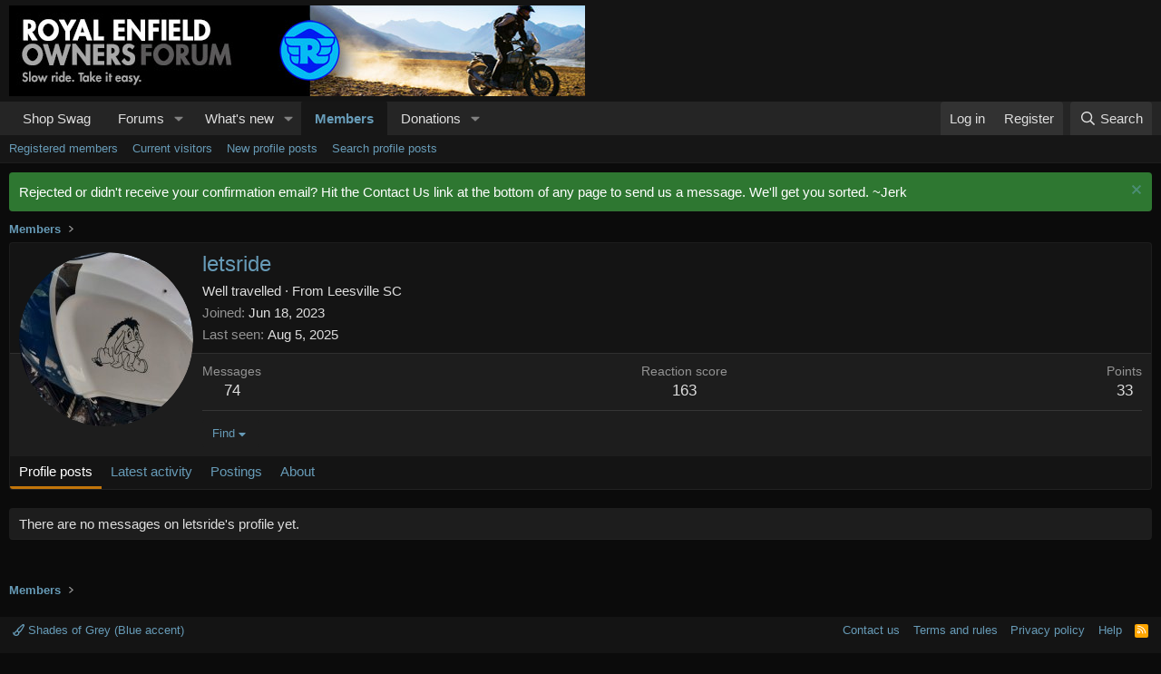

--- FILE ---
content_type: text/html; charset=utf-8
request_url: https://www.google.com/recaptcha/api2/aframe
body_size: 267
content:
<!DOCTYPE HTML><html><head><meta http-equiv="content-type" content="text/html; charset=UTF-8"></head><body><script nonce="z2LaOeO408CSaFUi-IkW8w">/** Anti-fraud and anti-abuse applications only. See google.com/recaptcha */ try{var clients={'sodar':'https://pagead2.googlesyndication.com/pagead/sodar?'};window.addEventListener("message",function(a){try{if(a.source===window.parent){var b=JSON.parse(a.data);var c=clients[b['id']];if(c){var d=document.createElement('img');d.src=c+b['params']+'&rc='+(localStorage.getItem("rc::a")?sessionStorage.getItem("rc::b"):"");window.document.body.appendChild(d);sessionStorage.setItem("rc::e",parseInt(sessionStorage.getItem("rc::e")||0)+1);localStorage.setItem("rc::h",'1769118693970');}}}catch(b){}});window.parent.postMessage("_grecaptcha_ready", "*");}catch(b){}</script></body></html>